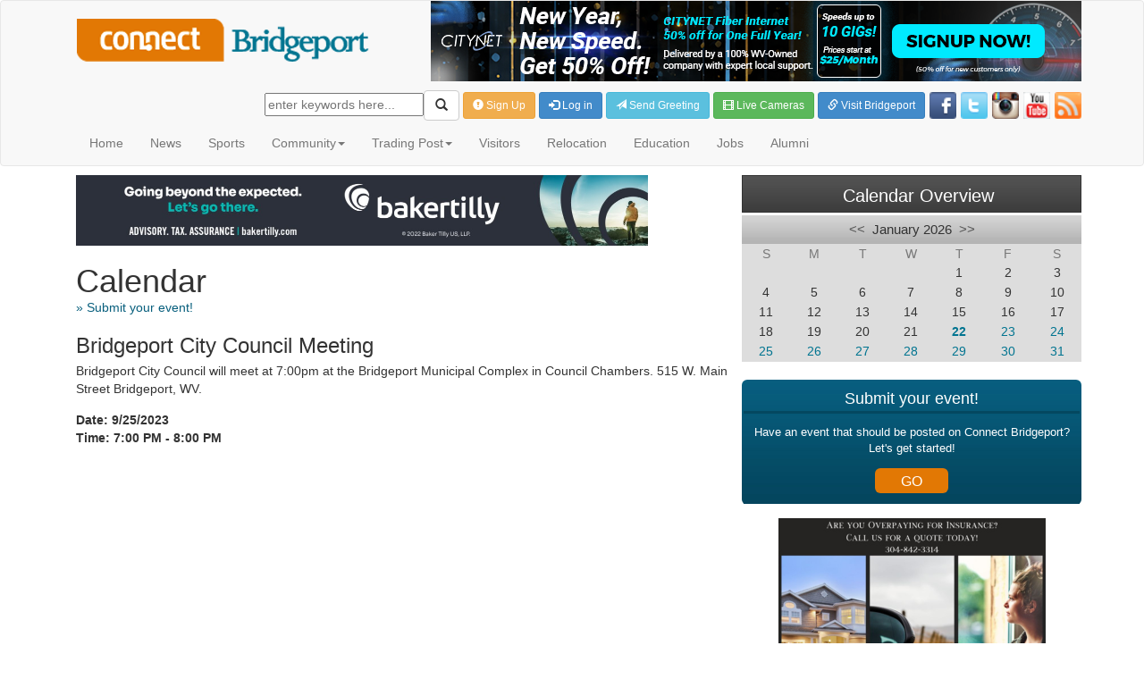

--- FILE ---
content_type: text/html;charset=UTF-8
request_url: https://connect-bridgeport.com/calendar.cfm?func=view&event=226A71186D3AD336C58E6BD75C941108
body_size: 9652
content:

<!DOCTYPE html>
<html lang="en">
  <head>
    <meta charset="utf-8">
    <meta http-equiv="X-UA-Compatible" content="IE=edge"><script type="text/javascript" src="/cf_scripts_ZSWZHC7FF9/scripts/cfform.js"></script>
<script type="text/javascript" src="/cf_scripts_ZSWZHC7FF9/scripts/masks.js"></script>

    <meta name="viewport" content="width=device-width, initial-scale=1">
    <link rel="icon" href="cbp-favicon.ico">

	<title>Connect Bridgeport: Calendar</title>
    <meta property="og:title" content="Connect Bridgeport: Calendar" />
    <meta name="twitter:title" content="Connect Bridgeport: Calendar">
     
    <meta property="og:type" content="website" />
    <meta name="twitter:card" content="summary"> 

	<meta property="og:url" content="https://www.connect-bridgeport.com/calendar.cfm?func=view&event=226A71186D3AD336C58E6BD75C941108" />

    <meta property="og:description" content="A dynamic source of Bridgeport information - that never stops coming to you. Connect Community. Connect Commerce. Connect Bridgeport." />
    <meta name="description" content="A dynamic source of Bridgeport, West Virginia information - that never stops coming to you. Connect Community. Connect Commerce. Connect Bridgeport.">
    <meta name="twitter:description" content="A dynamic source of Bridgeport, West Virginia information - that never stops coming to you. Connect Community. Connect Commerce. Connect Bridgeport."> 
    
    <meta property="og:site_name" content="Connect-Bridgeport.com" />

	<meta property="og:image" content="https://www.connect-bridgeport.com/images/Connect-Bridgeport-share.png" />
	<meta name="twitter:image" content="https://www.connect-bridgeport.com/images/Connect-Bridgeport-share.png">


    <link href="css/jquery.cluetip.css" rel="stylesheet" type="text/css"/>  
    <link href="css/jquery-ui.css" rel="stylesheet" type="text/css"/>  
    <!-- Bootstrap core CSS -->
    <link href="assets/css/bootstrap.min.css" rel="stylesheet">

    <!-- Custom styles for this template -->
    <link href="assets/css/sticky-footer-navbar.css" rel="stylesheet">
    
    <link href="assets/css/style.css" rel="stylesheet">
    
     <link rel="stylesheet" href="blueimp/css/blueimp-gallery.min.css">
    
   
    <script src="https://ajax.googleapis.com/ajax/libs/jquery/1.11.1/jquery.min.js"></script>
    <script src="assets/js/bootstrap.min.js"></script>   
    <script type="text/javascript" src="scripts/jquery.tools.min.js"></script>  
    <script type="text/javascript" src="scripts/jquery-ui.min.js"></script>	
	<!-- Home page featured stories slider -->
	<script type="text/javascript" src="scripts/jquery.bxSlider.min.js"></script> 
     
    
    
    

    <script type="text/javascript" src="scripts/jquery-ui-timepicker-addon.js"></script>
    <script type="text/javascript" src="scripts/ExtLZLoad.js" async></script>
    
    

        
    <script src="scripts/jquery.idTabs.min.js" type="text/javascript"></script> 
	<script type="text/javascript" language="JavaScript">	
		<!--//
		function openDeal(mywindow){ 
		window.open(mywindow,"New","status=no,toolbar=no,scrollbars=no,left=0,top=0,width=320,height=300,resizable=no,addressbar=no");
		}
		--> 
	</script>	
        
	<script type="text/javascript" language="JavaScript">	
		<!--//
		function openPlayer(mywindow){ 
		window.open(mywindow,"New","status=no,toolbar=no,scrollbars=no,left=0,top=0,width=750,height=390,resizable=no");
		}
		--> 
	</script>	    
       
	
    
	<script>    
        function tick(){
			$('#tickerAlerts li:first').slideUp( function () { $(this).appendTo($('#tickerAlerts')).slideDown(); });
        }
        setInterval(function(){ tick () }, 5000);    
    </script>        
    
    <script type="text/javascript">
        $(document).ready( function() {	
            // load tabs and set Popular tab as default
        $('#tab-container ul').idTabs('#tab-popular');
    });	
    </script>  
    
    <script type="text/javascript">
		// <![CDATA[
		function ExtLZLoad(){        
			LoadSocialMedia('03');
		}
		if (window.addEventListener)
		   {
			window.addEventListener("load", ExtLZLoad, false);
	
		   }
		else if (window.attachEvent)
		   {
			window.attachEvent("onload", ExtLZLoad);
		   }
		else
		   {window.onload=ExtLZLoad;}
		// ]]>
    </script>  
          
	<script type="text/javascript">
    	//Action Message Fades
		function fadeAction(div_id) {	    
	        {
	            $('#'+div_id).delay(2000).fadeTo(2000, 0);
	        }
	    }
		//Time Picker Start
		$(function() {
			$( "#datetimepickerStart" ).datetimepicker({timeFormat: 'h:mm TT', ampm: true});
		});		
		
		//Time Picker End
		$(function() {
			$( "#datetimepickerEnd" ).datetimepicker({timeFormat: 'h:mm TT', ampm: true});
		});		
		
		//Time ONLY Picker Start
		$(function() {
			$( "#timepickerStart" ).timepicker({timeFormat: 'h:mm TT', ampm: true});
		});		
		
		//Time ONLY Picker End
		$(function() {
			$( "#timepickerEnd" ).timepicker({timeFormat: 'h:mm TT', ampm: true});
		});				

		//Date Picker Start
		$(function() {
			$( "#datepickerStart" ).datepicker();
		});
		
		//Date Picker End
		$(function() {
			$( "#datepickerEnd" ).datepicker();
		});		
		
		//Tooltips	
		//$(function() {
			//$('a.customTip').cluetip({showTitle: false});
		//});	
		
		//Clock
		//$(function() {
			//$("#clock").clock();
		//});  	
	</script>          

    <!-- IE10 viewport hack for Surface/desktop Windows 8 bug -->
    <script src="assets/js/ie10-viewport-bug-workaround.js"></script>

    <!-- HTML5 shim and Respond.js IE8 support of HTML5 elements and media queries -->
    <!--[if lt IE 9]>
      <script src="https://oss.maxcdn.com/html5shiv/3.7.2/html5shiv.min.js"></script>
      <script src="https://oss.maxcdn.com/respond/1.4.2/respond.min.js"></script>
    <![endif]-->

    <script async src='https://www.googletagmanager.com/gtag/js?id=2451561-22'></script>
    <script>
        window.dataLayer = window.dataLayer || [];
        function gtag(){dataLayer.push(arguments);}gtag('js', new Date());
        gtag('config', 'UA-2451561-22' , {'allow_display_features': false,});
        gtag('config', 'G-0PEGMDNH5E' , {'allow_display_features': false,});
    </script>  	    
  <script type="text/javascript">
<!--
    _CF_checkCFForm_1 = function(_CF_this)
    {
        //reset on submit
        _CF_error_exists = false;
        _CF_error_messages = new Array();
        _CF_error_fields = new Object();
        _CF_FirstErrorField = null;


        //display error messages and return success
        if( _CF_error_exists )
        {
            if( _CF_error_messages.length > 0 )
            {
                // show alert() message
                _CF_onErrorAlert(_CF_error_messages);
                // set focus to first form error, if the field supports js focus().
                if( _CF_this[_CF_FirstErrorField].type == "text" )
                { _CF_this[_CF_FirstErrorField].focus(); }

            }
            return false;
        }else {
            return true;
        }
    }
//-->
</script>
</head>

<body>
	
    <!-- Fixed navbar -->
    <div class="navbar navbar-default navbar" role="navigation">
    <div class="container">
      		
        <div class="col-md-4">
        	<a href="/"><img src="images/connect-bridgeport-logo.png" alt="Connect Bridgeport" style="max-width:100% !important; height:auto;" /></a></div>
      	
      	<div class="col-md-8 leaderboard"> 
            <div>
                <a href="click.cfm?adid=A4954D2958881A28E71C7D59EBF65EC0" target="_blank">
                
                            	<img src="https://www.connect-bridgeport.com/images/ads/Citynet%2D728x90%2DNew%2DYear%2Epng" alt="Ad" style="max-width:100% !important; height:auto;">
                            
                    </a>
            </div>            
        </div>
        <div class="col-md-12 signupsearch">
        
        <form name="CFForm_1" id="CFForm_1" action="search.cfm" method="post" onsubmit="return _CF_checkCFForm_1(this)"><label></label> <input name="searchStr" id="searchStr"  type="text" placeholder="enter keywords here..."  /><button type="submit" class="btn btn-default"><span class="glyphicon glyphicon-search"></span></button>
         
				
                <a href="connect.cfm?section=Sign-Up" style="color:white;"><button type="button" onClick="javascript:location.href = 'connect.cfm?section=Sign-Up';" class="btn btn-warning btn-sm"> <span class="glyphicon glyphicon-exclamation-sign"></span> Sign Up</button></a>
                
                <a href="connect.cfm?section=Login" style="color:white;"><button type="button" onClick="javascript:location.href = 'connect.cfm?section=Login';" class="btn btn-primary btn-sm"> <span class="glyphicon glyphicon-log-in"></span> Log in</button></a>            
            
        
        <a href="greetings.cfm" style="color:white;"><button type="button" onClick="javascript:location.href = 'greetings.cfm'; "class="btn btn-info btn-sm"><span class="glyphicon glyphicon-send"></span> Send Greeting</button></a>
        <a href="live-video.cfm" style="color:white;"><button type="button" onClick="javascript:location.href = 'live-video.cfm';" class="btn btn-success btn-sm"><span class="glyphicon glyphicon-film"></span> Live Cameras</button></a>
        <a href="http://www.greater-bridgeport.com/" target="new"><button type="button" class="btn btn-primary btn-sm"> <span class="glyphicon glyphicon-link"></span> Visit Bridgeport</button></a><a href="http://www.facebook.com/pages/Connect-Bridgeport/329559857080057"><img class="socialicons" src="images/facebook.png" width="30" height="30" alt="Facebook" /></a><a href="https://twitter.com/connectBP"><img class="socialicons" src="images/twitter.png" width="30" height="30" alt="Twitter" /></a><a href="http://instagram.com/#connectbp"><img class="socialicons" src="images/iconInstagram.png" width="30" height="30" alt="Instagram" /></a><a href="http://www.youtube.com/user/ConnectBridgeport"><img class="socialicons" src="images/iconYouTube.png" width="30" height="30" alt="YouTube" /></a><a href="connect.cfm?section=RSS"><img class="socialicons" src="images/iconRSSFooter.png" width="30" height="30" alt="RSS" /></a></form>

     </div>
    
        <div class="navbar-header">
          
          <button type="button" class="navbar-toggle" data-toggle="collapse" data-target=".navbar-collapse">
            <span class="sr-only">Toggle navigation</span>
            <span>Menu</span>
			
          </button>
        </div>
        
                
        <div class="collapse navbar-collapse"  style="z-index:2000;">
          <ul class="nav navbar-nav">
			
                        <li><a href="/">Home</a>	
                    
                </li>
            
                        <li><a href="connect.cfm?section=News">News</a>              
                    
                </li>
            
                        	<li><a href="sports.cfm">Sports</a>	
                        
                </li>
            
                       <li><a href="#" class="dropdown-toggle" data-toggle="dropdown">Community<span class="caret"></span></a>	
                                                
                        <ul class="dropdown-menu" role="menu">
							
                                <li><a href="connect.cfm?section=Community">Community News</a><li>
                            
		                             <li><a href="connect.cfm?section=Anniversaries">Anniversaries</a><li>                   
		                        
		                             <li><a href="connect.cfm?section=Announcements">Announcements</a><li>                   
		                        
		                             <li><a href="connect.cfm?section=Arts-Entertainment">Arts & Entertainment</a><li>                   
		                        
		                            <li><a href="calendar.cfm">Calendar</a><li>	
		                        
		                             <li><a href="connect.cfm?section=Churches">Churches</a><li>                   
		                        
		                             <li><a href="connect.cfm?section=Clubs-Organizations">Clubs & Organizations</a><li>                   
		                        
		                            <li><a href="directory.cfm">Directory</a><li>	
		                        
		                             <li><a href="connect.cfm?section=Farmers-Market">Farmer's Market</a><li>                   
		                        
		                            <li><a href="fileComplaint.cfm">File Complaint</a><li>	
		                        
		                            <li><a href="greetings.cfm">Greeting Cards</a><li>	
		                        
		                             <li><a href="connect.cfm?section=Library">Library</a><li>                   
		                        
		                             <li><a href="connect.cfm?section=Lost-And-Found">Lost And Found</a><li>                   
		                        
		                            <li><a href="obituaries.cfm">Obituaries</a><li>	
		                        
		                             <li><a href="connect.cfm?section=Parks-Recreation">Parks & Recreation</a><li>                   
		                        
		                             <li><a href="connect.cfm?section=Sponsorships">Sponsorships</a><li>                   
		                                               
                        </ul>
                    
                </li>
            
                           <li><a href="#" class="dropdown-toggle" data-toggle="dropdown">Trading Post<span class="caret"></span></a>	
                                                    
                            <ul class="dropdown-menu" role="menu">
								
                                    <li><a href="tradingPost.cfm">For Sale</a><li>
                                
                                        <li><a href="deals.cfm">Local Deals</a><li>	
                                    
                                        <li><a href="services.cfm">Services</a><li>	
                                    
                                        <li><a href="services.cfm?func=view&category=DA70A9C37E3C4A66A1F02E1830FB565A">Yard Sales</a><li>	
                                                           
                            </ul>                        	
                    	
                </li>
            
                        <li><a href="connect.cfm?section=Visitors">Visitors</a>              
                    
                </li>
            
                        <li><a href="connect.cfm?section=Relocation">Relocation</a>              
                    
                </li>
            
                        <li><a href="connect.cfm?section=Education">Education</a>              
                    
                </li>
            
                        	<li><a href="jobs.cfm">Jobs</a>	
                        
                </li>
            
                        <li><a href="connect.cfm?section=Alumni">Alumni</a>              
                    
                </li>
            
            
          </ul>
        </div><!--/.nav-collapse -->
      </div>
    </div>

    <!-- Begin page content -->
    
    <div class="container">
      <div class="page-header">
             
      
      
      <div class="col-md-12">
                  
        
         <div class="row">
				
              <div class="col-md-8">
              
       

    
    <div class="imgResize"> 
            <div style="padding-bottom:10px;">
                <a href="click.cfm?adid=969CD2B4E022EAB00E0B45824C8FC12F" target="_blank">
                
                            	<img src="https://www.connect-bridgeport.com/images/ads/Baker%20Tily%20Ad%20Aug%202002%20top%20banner%2Ejpg" alt="Ad" width="640" height="79" style="max-width:100% !important; height:auto;">
                            
                    </a>
            </div>         
        
    <h1> Calendar</h1>     
    
        <div style="padding-bottom:10px;margin-top:-10px;">
            <a href="calendar.cfm?func=create">&raquo; Submit your event!</a>
        </div>
    
                    <h3 style="margin-bottom:5px;">
                        Bridgeport City Council Meeting
                    </h3>	
                    <div>
	Bridgeport City Council will meet at 7:00pm at the Bridgeport Municipal Complex in Council Chambers. 515 W. Main Street Bridgeport, WV.</div>
                    <div style="padding-top:15px;">
                        <strong>
                            Date: 9/25/2023<br />
                            Time: 7:00 PM - 8:00 PM
                        </strong>    
                    </div>						
                         			</div>          
                </div>
                
                <div class="col-md-4 adcolumn">

					
                    
                            
                    
	
	
	<div id="widget">    
		<div class="panel-small">
			<div id="title" style="width:100%;">Calendar Overview</div>
		</div><!-- panel-small -->    
		
            <table border="0" width="100%" id="calendar" cellpadding="0" cellspacing="0">
                <tr>
                    <td class="month"><a href="calendar.cfm?func=monthview&month=12&year=2025" class="body">&lt;&lt;</a>&nbsp;&nbsp;January&nbsp;2026&nbsp;&nbsp;<a href="calendar.cfm?func=monthview&month=2&year=2026" class="body">&gt;&gt;</a></td>
                </tr>
                <tr>
                    <td colspan="2">
                        <table border="0" width="100%" class="wrapper">
                            <tr>
                                
                                    	<td class="day-of-week">S</td>
									
                                    	<td class="day-of-week">M</td>
									
                                    	<td class="day-of-week">T</td>
									
                                    	<td class="day-of-week">W</td>
									
                                    	<td class="day-of-week">T</td>
									
                                    	<td class="day-of-week">F</td>
									
                                    	<td class="day-of-week">S</td>
												
                            </tr>				
                            	
                                <tr>
                                    
                                        	<td align="center" valign="top" class="spacer"><img src="images/spacer.gif" width="1" height="1" alt="" border="0"></td>
                                        
                                        	<td align="center" valign="top" class="spacer"><img src="images/spacer.gif" width="1" height="1" alt="" border="0"></td>
                                        
                                        	<td align="center" valign="top" class="spacer"><img src="images/spacer.gif" width="1" height="1" alt="" border="0"></td>
                                        
                                        	<td align="center" valign="top" class="spacer"><img src="images/spacer.gif" width="1" height="1" alt="" border="0"></td>
                                        
                                            <td valign="top" align="center" class="body">1</td> 
                                            <td valign="top" align="center" class="body">2</td> 
                                            <td valign="top" align="center" class="body">3</td> 	
                                </tr>				
                                	
                                <tr>
                                    
                                            <td valign="top" align="center" class="body">4</td> 
                                            <td valign="top" align="center" class="body">5</td> 
                                            <td valign="top" align="center" class="body">6</td> 
                                            <td valign="top" align="center" class="body">7</td> 
                                            <td valign="top" align="center" class="body">8</td> 
                                            <td valign="top" align="center" class="body">9</td> 
                                            <td valign="top" align="center" class="body">10</td> 	
                                </tr>				
                                	
                                <tr>
                                    
                                            <td valign="top" align="center" class="body">11</td> 
                                            <td valign="top" align="center" class="body">12</td> 
                                            <td valign="top" align="center" class="body">13</td> 
                                            <td valign="top" align="center" class="body">14</td> 
                                            <td valign="top" align="center" class="body">15</td> 
                                            <td valign="top" align="center" class="body">16</td> 
                                            <td valign="top" align="center" class="body">17</td> 	
                                </tr>				
                                	
                                <tr>
                                    
                                            <td valign="top" align="center" class="body">18</td> 
                                            <td valign="top" align="center" class="body">19</td> 
                                            <td valign="top" align="center" class="body">20</td> 
                                            <td valign="top" align="center" class="body">21</td> 
                                            <td valign="top" align="center" class="body"><a href="calendar.cfm?func=dayview&targetdate=1/22/2026" class="body"><span class="current-day"><b>22</span></b></a></td> 
                                            <td valign="top" align="center" class="body"><a href="calendar.cfm?func=dayview&targetdate=1/23/2026" class="body">23</a></td> 
                                            <td valign="top" align="center" class="body"><a href="calendar.cfm?func=dayview&targetdate=1/24/2026" class="body">24</a></td> 	
                                </tr>				
                                	
                                <tr>
                                    
                                            <td valign="top" align="center" class="body"><a href="calendar.cfm?func=dayview&targetdate=1/25/2026" class="body">25</a></td> 
                                            <td valign="top" align="center" class="body"><a href="calendar.cfm?func=dayview&targetdate=1/26/2026" class="body">26</a></td> 
                                            <td valign="top" align="center" class="body"><a href="calendar.cfm?func=dayview&targetdate=1/27/2026" class="body">27</a></td> 
                                            <td valign="top" align="center" class="body"><a href="calendar.cfm?func=dayview&targetdate=1/28/2026" class="body">28</a></td> 
                                            <td valign="top" align="center" class="body"><a href="calendar.cfm?func=dayview&targetdate=1/29/2026" class="body">29</a></td> 
                                            <td valign="top" align="center" class="body"><a href="calendar.cfm?func=dayview&targetdate=1/30/2026" class="body">30</a></td> 
                                            <td valign="top" align="center" class="body"><a href="calendar.cfm?func=dayview&targetdate=1/31/2026" class="body">31</a></td> 	
                                </tr>				
                                						
                        </table>
                    </td>
                </tr>
            </table>		
        
    </div>
	
	
                         <br clear="all" /><br clear="all" />
                        <div id="sign-up-box" style="width:100%;">
                            <h3>Submit your event!</h3>
                            <p>Have an event that should be posted on Connect Bridgeport?  Let's get started!</p>
                            <div id="sign-up-button"><a href="calendar.cfm?func=create"><h4>GO</h4></a></div>
                            <div style="clear:both;"></div>
                        </div><!-- signup -->                        
                    
            <div style="padding-bottom:10px;">
                <a href="click.cfm?adid=B2E08A827B17EEDCDCC8168087909E62" target="_blank">
                
                            	<img src="https://www.connect-bridgeport.com/images/ads/NEW%20UNITED%20SEC%20AGENCY%20AD%2Epng" alt="Ad" style="max-width:100% !important; height:auto;">
                            
                    </a>
            </div>         
        
            <div style="padding-bottom:10px;">
                <a href="click.cfm?adid=9AEDDDF467882DF185AC423CA5D27A87" target="_blank">
                
                            	<img src="https://www.connect-bridgeport.com/images/ads/connect%20is%20hiring%20ad1%2Epng" alt="Ad" style="max-width:100% !important; height:auto;">
                            
                    </a>
            </div>         
                     
          
         
                    
  
					<script type="text/javascript">
                        $(document).ready(function(){
                            $('.bxsliderBlogs').bxSlider({
                              mode: 'fade',
                              auto: true,
                              //pager: true,
                              nextSelector: '#slider-nextSub',
                              prevSelector: '#slider-prevSub',	
                              nextText: '&raquo;',
                              prevText: '&laquo;',						  				  
                              controls: true,
                              captions: false,
                              pause: 5000						  						  
                            });
                        }); 
                    </script>                                                              
                    <div class="col-md-12 panel panel-primary" style="margin:0px !important;padding:0px !important;min-height:200px;text-align:left;">
                        <div class="panel-heading" style="margin-right:0px !important;">
                          <h3 class="panel-title"><span class="glyphicon glyphicon-pencil"></span> <a href="connect.cfm?section=Blogs">Blogs</a> <small><span style="color:white"> [ <a href="connect.cfm?section=Blogs" style="color:white;">view all</a> ]</span></small></h3>
                        </div>
                        <div class="panel-body">    
                            <ul class="bxsliderBlogs" style="margin-right:-35px;">
                            
                                <li>
                                    <img class="imgright" src="content/images/users/jefftoquinto.jpg" alt="Photo" alt="Jeff Toquinto" width="75" />
                                    <a href="connect.cfm?func=view&section=Sports-Blog&item=From-the-Bench-Trying-to-Legislatively-Fix-Regulation-that-is-a-Rotting-Carcass-Law-for-States-Prep-Sports61859" class="text-primary"><h4>From the Bench: Trying to Legislatively ...</h4></a>
                                    <p>It did not take long, nor should it have taken long. It should have never needed to have taken place at all.
	
		 ...</p>
                                    <p><em>Posted by Jeff Toquinto</em></p>
                                    <div style="width:100%;height:5px;"></div>
                                </li>
                            
                                <li>
                                    <img class="imgright" src="content/images/users/duez.gif" alt="Photo" alt="Dick Duez" width="75" />
                                    <a href="connect.cfm?func=view&section=History-Blog&item=Time-Travel-Wayne-Jamison-and-Team-Celebrating-a-Hoops-Title-and-Albright-Business-Building-in-191061824" class="text-primary"><h4>Time Travel: Wayne Jamison and Team Cele...</h4></a>
                                    <p>The exact date, location, and event shown in this photo is not known, but it is decades ago when the late Wayne &quot...</p>
                                    <p><em>Posted by Dick Duez</em></p>
                                    <div style="width:100%;height:5px;"></div>
                                </li>
                            
                                <li>
                                    <img class="imgright" src="content/images/users/RQueenNEWPIC_CC2.jpg" alt="Photo" alt="Rosalyn Queen" width="75" />
                                    <a href="connect.cfm?func=view&section=The-Grapevine&item=The-Grapevine-Looking-at-Our-Women-of-Distinction-Program-and-Honoring-African-American-Women61840" class="text-primary"><h4>The Grapevine: Looking at Our Women of D...</h4></a>
                                    <p>On January 19 we will observe Martin Luther King Jr. Day. February is designated as Black History Month and it is at t...</p>
                                    <p><em>Posted by Rosalyn Queen</em></p>
                                    <div style="width:100%;height:5px;"></div>
                                </li>
                            
                                <li>
                                    <img class="imgright" src="content/images/users/julie profile pic.jpg" alt="Photo" alt="Julie Perine" width="75" />
                                    <a href="connect.cfm?func=view&section=Its-Happening&item=Its-Happening-Fond-Memories-of-J-Eddies-Candies61842" class="text-primary"><h4>It's Happening: Fond Memories of J. Eddi...</h4></a>
                                    <p>On Jan. 8, the former Leeson’s Import Motors storage facility was demolished, leaving a large pile of rubble on a little p...</p>
                                    <p><em>Posted by Julie Perine</em></p>
                                    <div style="width:100%;height:5px;"></div>
                                </li>
                            
                                <li>
                                    <img class="imgright" src="content/images/users/jefftoquinto.jpg" alt="Photo" alt="Jeff Toquinto" width="75" />
                                    <a href="connect.cfm?func=view&section=ToquiNotes&item=ToquiNotes-BHS-has-a-National-Coach-of-Year-and-Unconditional-Support-by-a-Spouse-Made-it-Possible61871" class="text-primary"><h4>ToquiNotes: BHS has a National Coach of ...</h4></a>
                                    <p>There may be some confusion for those reading this blog. The only point of that confusion is that it may seem like a s...</p>
                                    <p><em>Posted by Jeff Toquinto</em></p>
                                    <div style="width:100%;height:5px;"></div>
                                </li>
                            
                                <li>
                                    <img class="imgright" src="content/images/users/Angela Spatafore Library Blog.jpg" alt="Photo" alt="Angela Spatafore" width="75" />
                                    <a href="connect.cfm?func=view&section=Off-the-Shelf&item=Off-the-Shelf-Looking-at-Library-Programs-for-Children61877" class="text-primary"><h4>Off the Shelf: Looking at Library Progra...</h4></a>
                                    <p>Some of our most popular programs for children are our Storytime programs every week for different age groups. These progr...</p>
                                    <p><em>Posted by Angela Spatafore</em></p>
                                    <div style="width:100%;height:5px;"></div>
                                </li>
                            
                                <li>
                                    <img class="imgright" src="content/images/users/Joe Early (003).jpg" alt="Photo" alt="Joe Earley" width="75" />
                                    <a href="connect.cfm?func=view&section=The-Cyber-Beacon&item=The-Cyber-Beacon-Community-Cyber-Awareness61872" class="text-primary"><h4>The Cyber Beacon: Community Cyber Awaren...</h4></a>
                                    <p>Editor's Note: Blogger Joe Earley will see a disruption in his blog in the months ahead. Earley is running for the West Vi...</p>
                                    <p><em>Posted by Joe Earley</em></p>
                                    <div style="width:100%;height:5px;"></div>
                                </li>
                                                        
                            </ul>
                            <div class="outside">
                              <p><span id="slider-prevSub"></span><span id="slider-nextSub"></span></p>
                            </div>	                            
                        </div>
                    </div>
                    <div style="clear:both;width:100%;height:10px;"></div>
                    
                    
                    
                      
                    
                    
                    
                                 
            
                                
                    
                    
                     
                    
                                                                                                      
                    
                     
                    
    
                    <div class="col-md-12 panel panel-primary" style="margin:0px !important;padding:0px !important;text-align:left;">
                        <div class="panel-heading" style="margin-right:0px !important;">
                          <h3 class="panel-title"><span class="glyphicon glyphicon-pencil"></span>  Calendar <small><span style="color:white">[ <a href="connect.cfm?section=Calendar" style="color:white;">view all</a> ]</span></small></h3>
                        </div>
                        <div class="panel-body">    
                            
                                                 
                                    <div id="calendar-listing-small">
                                        <div id="icon">
                                            <div id="calendar-day-small">Mon</div>
                                            <div id="calendar-bignumber-small">26</div>                                         
                                        </div>
                                        <div id="calendar-listing-excerpt-small">            
                                            <p><a href="calendar.cfm?func=view&event=334644B53B9CAB94CB7CB2E46B268FAB">Bridgeport City Council Meeting</a></p>
                                            
                                        </div>
                                    </div>            
                                
                                                 
                                    <div id="calendar-listing-small">
                                        <div id="icon">
                                            <div id="calendar-day-small">Wed</div>
                                            <div id="calendar-bignumber-small">28</div>                                         
                                        </div>
                                        <div id="calendar-listing-excerpt-small">            
                                            <p><a href="calendar.cfm?func=view&event=C0AB1801EA99F0633D91C2B7290B27A4">AWANA Clubs</a></p>
                                            
                                        </div>
                                    </div>            
                                
                                                 
                                    <div id="calendar-listing-small">
                                        <div id="icon">
                                            <div id="calendar-day-small">Feb</div>
                                            <div id="calendar-bignumber-small">23</div>                                         
                                        </div>
                                        <div id="calendar-listing-excerpt-small">            
                                            <p><a href="calendar.cfm?func=view&event=72C2F6EA5B35D5EF568A554F96137756">Bridgeport City Council Meeting</a></p>
                                            
                                        </div>
                                    </div>            
                                 							
                        </div>
                    </div> 
                    <div style="clear:both;width:100%;">&nbsp;</div>                            
                    
                    
                      
                         
                    
                    
                                                                            
                    
                    
                    
               
                    
                                         
                  <br /><br />
                </div> 
                        	
            </div>       
         <div style="clear:both;"><br /></div>
    	</div>
      </div>
    </div>
    <div style="clear:both;"></div>
    <div class="footer"  style="clear:both;">
      <div class="container">
        <div class="col-md-3 ftone"><a href="http://bridgeportwv.com/" alt="Bridgeport, West Virginia" title="Bridgeport, West Virginia"><img src="images/bridgeport-wv-logo.png" width="153" height="56" alt="Bridgeport, WV" /></a></div>
        <div class="col-md-6 fttwo"> 
            <span class="fttwo"><a href="connect.cfm?section=Editorial-Board">Editorial Board</a></span>
            <span class="fttwo"><a href="connect.cfm?section=Advertise">Advertise</a></span>
            <span class="fttwo"><a href="connect.cfm?section=Privacy-Policy">Privacy Policy</a></span>
            <span class="fttwo"><a href="connect.cfm?section=Contact-Us">Contact Us</a></span></div>
        <div class="col-md-3 ftthree"><a href="http://www.facebook.com/pages/Connect-Bridgeport/329559857080057"><img class="socialicons" src="images/facebook.png" width="24" height="24" alt="Facebook" /></a><a href="https://twitter.com/connectBP"><img class="socialicons" src="images/twitter.png" width="24" height="24" alt="Twitter" /></a><a href="http://instagram.com/#connectbp"><img class="socialicons" src="images/iconInstagram.png" width="24" height="24" alt="Instagram" /></a><a href="http://www.youtube.com/user/ConnectBridgeport"><img class="socialicons" src="images/iconYouTube.png" width="24" height="24" alt="YouTube" /></a><a href="connect.cfm?section=RSS"><img class="socialicons" src="images/iconRSSFooter.png" width="24" height="24" alt="RSS" /></a><p>&copy;2014 Connect Bridgeport.</p></div>
      </div>
    </div>
    <script src="blueimp/js/blueimp-gallery.min.js"></script>

    <!-- Bootstrap core JavaScript
    ================================================== -->
    <!-- Placed at the end of the document so the pages load faster -->

  </body>
</html>


--- FILE ---
content_type: application/javascript
request_url: https://connect-bridgeport.com/scripts/ExtLZLoad.js
body_size: 535
content:
// <![CDATA[
 function LoadSocialMedia(Division){
    //renderPlusone();
    renderFaceBook(Division);
    renderTwitter();
    renderLinkedin();
  } 


function renderFaceBook(Division){
    window.fbAsyncInit = function() {
	var FacebookApiID = '';
	//alert(FacebookApiID );
    FB.init({appId: FacebookApiID  , status: true, cookie: true,

    xfbml: true});
    };
    (function() {
    var e = document.createElement('script'); e.async = true;
    e.src = document.location.protocol +
    '//connect.facebook.net/en_US/all.js';
    document.getElementById('fb-root').appendChild(e);
    }());
}

function renderTwitter(){
    var newScript3 = document.createElement('script');
    newScript3.type = 'text/javascript';
    newScript3.src = 'https://platform.twitter.com/widgets.js';
    //newScript3.onload = '';
    document.getElementById('TwitterDiv').appendChild(newScript3);
    }


//function renderPlusone(){
//    var newScript2 = document.createElement('script');
//    newScript2.type = 'text/javascript';
//    newScript2.src = 'https://apis.google.com/js/plusone.js';
//    newScript2.onload = rendergapi;
//    newScript2.text = 'parsetags: explicit';
//    document.getElementById('GooglePlusOneDiv2').appendChild(newScript2);
//    }


//function rendergapi(){
//   gapi.plusone.go('GooglePlusOneDiv');
//}


function renderLinkedin(){        
    var newScript4 = document.createElement('script');
    newScript4.type = 'text/javascript';
    newScript4.src = 'https://platform.linkedin.com/in.js';
    document.getElementById('LinkedinDiv').appendChild(newScript4);  
}

// ]]>